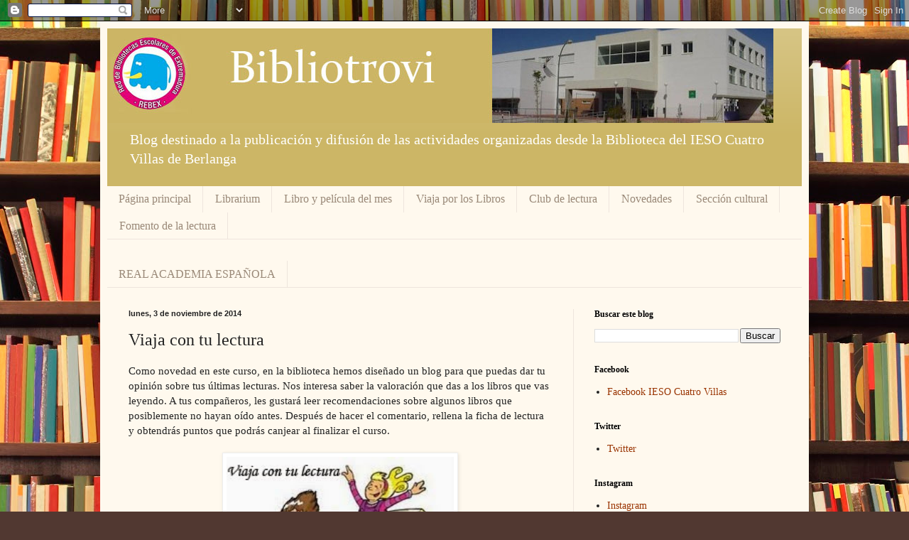

--- FILE ---
content_type: text/html; charset=UTF-8
request_url: http://bibliotecaiesocuatrovillas.blogspot.com/b/stats?style=BLACK_TRANSPARENT&timeRange=ALL_TIME&token=APq4FmDE36BalJS_-FWh6J0IOSssWZK2xCm6azu31rb4w3Xcqo5V-Id8XTgSzhrA1CTbV38cxIozuSSPccKapW8_5lFf_Xslog
body_size: 253
content:
{"total":77749,"sparklineOptions":{"backgroundColor":{"fillOpacity":0.1,"fill":"#000000"},"series":[{"areaOpacity":0.3,"color":"#202020"}]},"sparklineData":[[0,17],[1,3],[2,25],[3,39],[4,47],[5,12],[6,17],[7,1],[8,1],[9,3],[10,1],[11,37],[12,9],[13,8],[14,21],[15,5],[16,1],[17,3],[18,6],[19,1],[20,9],[21,48],[22,95],[23,67],[24,9],[25,3],[26,7],[27,10],[28,3],[29,3]],"nextTickMs":3600000}